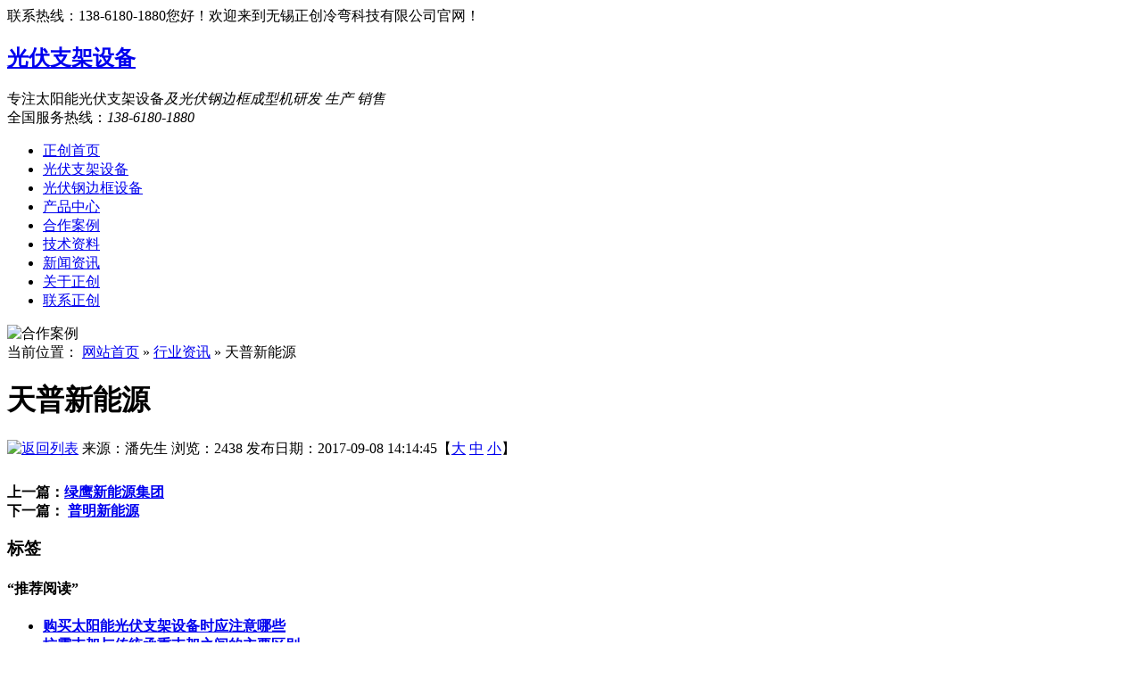

--- FILE ---
content_type: text/html; charset=utf-8
request_url: http://www.wxzclw.com/cn272.html
body_size: 3712
content:
<!DOCTYPE html PUBLIC "-//W3C//DTD XHTML 1.0 Transitional//EN" "http://www.w3.org/TR/xhtml1/DTD/xhtml1-transitional.dtd">
<html xmlns="http://www.w3.org/1999/xhtml" dir="ltr" lang="zh-CN" xml:lang="zh-CN">
<head>
    <meta http-equiv="Content-Type" content="text/html; charset=utf-8">
    <meta http-equiv="X-UA-Compatible" content="IE=EmulateIE7">
    <title>天普新能源-正创冷弯成型机设备厂家</title>
    <meta name="keywords" content="">
    <meta name="description" content="">
    <link key="resetcommon" href="http://www.wxzclw.com/template/default/static/css/resetcommon.css" rel="stylesheet" type="text/css">
    <link key="style" href="http://www.wxzclw.com/template/default/static/css/tags.css" rel="stylesheet" type="text/css">
    <link key="style" href="http://www.wxzclw.com/template/default/static/css/style2.css" rel="stylesheet" type="text/css">
    <script type="text/javascript" key="afd_Details" src="http://www.wxzclw.com/template/default/static/js/AFD_Details.js"></script>
</head>
<body>
           <div class="topWrap">
        <div class="header">
            <div class="h_top">
                <span class="fr">联系热线：138-6180-1880</span>您好！欢迎来到无锡正创冷弯科技有限公司官网！
            </div>
            <div class="h_nr">
                <div class="h_logo fl">
                    <span class="fl"><h2><a href="http://www.wxzclw.com/">光伏支架设备</a></h2></span>
                    <div class="logofl">专注太阳能光伏支架设备<i>及光伏钢边框成型机研发 生产 销售</i></div>
                </div>
                <div class="h_lx fr">全国服务热线：<em>138-6180-1880</em></div>
            </div>
            <div class="h_nav h-bo">
                <ul>
                    <li> <a href="http://www.wxzclw.com/">正创首页</a> </li>
								
                    <li> <a href="http://www.wxzclw.com/cpl1xp1.html">光伏支架设备</a> </li>
								
                    <li> <a href="http://www.wxzclw.com/cpl47xp1.html">光伏钢边框设备</a> </li>
								
                    <li> <a href="http://www.wxzclw.com/cplxp1.html">产品中心</a> </li>
								
                    <li> <a href="http://www.wxzclw.com/cnl6p1.html">合作案例</a> </li>
								
                    <li> <a href="http://www.wxzclw.com/cnl1p1.html">技术资料</a> </li>
								
                    <li> <a href="http://www.wxzclw.com/cnl5p1.html">新闻资讯</a> </li>
								
                    <li> <a href="http://www.wxzclw.com/guanyuwomen.html">关于正创</a> </li>
								
                    <li> <a href="http://www.wxzclw.com/lianxiwomen.html">联系正创</a> </li>
					
                </ul>
            </div>
        </div>
    </div>
    <script type="text/javascript">
        initCommonHeader();
        			var MARK = "news";
        			var SID = "0001,0012,0018";
    </script>
    <script type="text/javascript">
        var OBJ_TITLE = "天普新能源";
        			var OBJ_ID = "311";
        			var SID = "0001,0012,0018";
    </script>
    <div class="topadcs">
        
<img alt="合作案例" src="http://www.wxzclw.com/static/upload/image/20221112/1668224148364481.jpg" > </a>

    </div>
    <!--content:start-->
    <div class="content">
        <div class="plc2 pro_curmbs"><span class="red_x">当前位置</span>：
            <a href="http://www.wxzclw.com/">网站首页</a> &raquo; <a href="cnl6p1.html">行业资讯</a> &raquo; 天普新能源
        </div>
        <div class="left2">
            <div class="left2_main">
                <div class="n_info_con" id="printableview">
                    <h1>天普新能源</h1>
                    <div class="info_con_tit">
                        <div class="info_con_tit">
                            <div class="n_tit">
                                <span class="fr" style="margin:0px;"><a href="http://www.wxzclw.com/cnl6p1.html" target="_blank"><img src="http://www.wxzclw.com/template/default/static/picture/article_btn.gif" alt="返回列表"></a></span>
                                <span>来源：潘先生</span>
                                <span>浏览：2438</span>
                                <span>发布日期：2017-09-08 14:14:45【<a href="javascript:;" onclick="ChangeFontSize(this,'16px')">大</a> <a class="cur" href="javascript:;" onclick="ChangeFontSize(this,'14px')">中</a> <a href="javascript:;" onclick="ChangeFontSize(this,'12px')">小</a>】</span>
                            </div>
                        </div>
                    </div>
                    <div id="cntrBody">
					
          <div style="text-align: center"><img border="0" hspace="5" vspace="5" width="480" height="360" alt="" src="http://www.wxzclw.com/static/upload/image/20221108/1667890742552821.jpg" /></div>
                
<br>
				
				 
      <strong>
					
					</div>
                    <div class="clear"></div>
                    <div class="gduo">
                        <strong>上一篇：</strong><a href="http://www.wxzclw.com/cn271.html">绿鹰新能源集团</a>
                    </div>
                    <div class="gduo">
                        <strong>下一篇：</strong> <a href="http://www.wxzclw.com/cn273.html">普明新能源</a>
                    </div>
                </div>
				<div class="detail-tags">
    <div class="tags-title">
        <h3>标签</h3>
    </div>
    <div class="tags-content">
        
    </div>
</div>
                <div class="n_info_con2">
                    <h4 class="t04"><b>“</b>推荐阅读<b>”</b></h4>
                    <div class="info_b">
                        <ul class="p_list_ul">
						
						<li><a href="http://www.wxzclw.com/cn353.html"> 购买太阳能光伏支架设备时应注意哪些</a></li>
						
						<li><a href="http://www.wxzclw.com/cn1100.html"> 抗震支架与传统承重支架之间的主要区别</a></li>
						
						<li><a href="http://www.wxzclw.com/cn1533.html"> 光伏支架施工安装要点</a></li>
						
						<li><a href="http://www.wxzclw.com/cn432.html"> 太阳能光伏支架设备生活中的运用</a></li>
						
						<li><a href="http://www.wxzclw.com/cn1090.html"> 在建筑设计中具体的抗震支架设计</a></li>
						
                        </ul>
                        <div class="clear"></div>
                    </div>
                </div>
            </div>
            <div class="left2bot"></div>
        </div>
                <div class="left">
            <div class="leib2">
                <div class="tit"> 正创新闻中心 <i>News Center</i>
                </div>
                <div class="nr">
                    <h3 sid='0001,0011'><a href="javascript:;" rel="nofollow">新闻资讯</a></h3>
                    <ul class="show">
					

					<li> <a href="http://www.wxzclw.com/cnl1p1.html">技术资料</a></li>

					

					<li> <a href="http://www.wxzclw.com/cnl5p1.html">新闻资讯</a></li>

					

					<li> <a href="http://www.wxzclw.com/cnl2p1.html">公司动态</a></li>

					

					<li> <a href="http://www.wxzclw.com/cnl3p1.html">常见问题</a></li>

					
                    </ul>
                    <h3 sid='0001,0012'><a href="javascript:;" rel="nofollow">客户中心</a></h3>
                    <ul class="show">
					

					<li> <a href= "http://www.wxzclw.com/cnl6p1.html">合作案例</a></li>

					

					<li> <a href= "http://www.wxzclw.com/cnl8p1.html">客户见证</a></li>

					

                    </ul>
                </div>
            </div>
            <div class="leib2">
                <div class="tit"> 联系正创<i>Contact us</i></div>
                <div class="leftlx">
                    <div class="dianh">
                        <div class="dianhua"> 服务热线：<span>0510-83898333</span> </div>
                        <p>手机：138-6180-1880</p>
                        <p>QQ：1031636200</p>
                        <p>邮箱：
                            <a href="mailto:1031636200@gg.com">1031636200@gg.com</a>
                        </p>
                        <p>地址：无锡市惠山区玉祁镇武玉路蓉新村</p>
                    </div>
                </div>
            </div>
			
			<div class="leib2">
                <div class="tit"> 热门标签<i>Hot tags</i></div>
                <div class="leftlx">
                     <ul class="hot-keys clearfix">					 
						
					</ul>
                </div>
            </div>
        </div>
        <div class="clear"></div>
    </div>
    <script type="text/javascript">
        newsLoad();
        			(function() {
        				var c = null;
        				$(".m_qrinfo").hover(function() {
        					if(c) {
        						clearTimeout(c);
        						c = null;
        					}
        					$(this).children(".m_qrcode").slideDown();
        				}, function() {
        					var t = this;
        					c = setTimeout(function() {
        						$(t).children(".m_qrcode").slideUp(200);
        					}, 500);
        				});
        			})();
        			$(document).ready(function() {
        				$(".n_rt_ul").find("li:lt(3)").addClass("cur");
        				//遮盖效果
        				$(".n_info_tjcp").find("img").hover(function() {
        					$(this).animate({
        						"opacity": "0.6"
        					});
        				}, function() {
        					$(this).animate({
        						"opacity": "1"
        					});
        				});
        			});
        			$(function() {
        				$(".p_rt_ul li").mouseover(function() {
        					$(this).addClass("cur").siblings().removeClass("cur").find("dl").hide().end().find("div").show();
        					$(this).find("div").hide().next("dl").show();
        				}).eq(0).trigger("mouseover");
        			});
    </script>
    <!--content:end-->
         <div class="footWrap">
        <div class="footer">
            <div class="flogo fl">
                <h3>
                    <a href="http://www.wxzclw.com/" rel="nofollow"><img src="http://www.wxzclw.com/template/default/static/picture/f_logo.png" alt="无锡正创冷弯科技有限公司"></a>
                </h3>
                <p>
                    <a href="http://www.wxzclw.com/">首页</a>|
					<a href= "http://www.wxzclw.com/cplxp1.html">产品中心</a>
					<a href= "http://www.wxzclw.com/guanyuwomen.html">关于正创</a>
					<a href= "http://www.wxzclw.com/cnl5p1.html">新闻资讯</a>
                    <a href="sitemap.html" target="_self">网站地图</a>
                </p>
            </div>
            <div class="fwz fl">
                无锡正创冷弯科技有限公司<em></em>版权所有<em></em> 备案号：
                <a href="https://beian.miit.gov.cn/" target="_self" rel="nofollow">苏ICP备2022035904号</a><br>
                <a href="https://beian.mps.gov.cn/#/query/webSearch?code=32020602002215" rel="noreferrer" target="_blank"><img width="14px" src="http://www.wxzclw.com/template/default/static/image/galogo.png" alt="苏公网安备32020602002215">苏公网安备32020602002215</a><br>
                公司地址：无锡市惠山区玉祁镇武玉路蓉新村
                <br> 全国服务热线：138-6180-1880
                <em></em>邮箱：1031636200
                <br>
                <em></em>
            </div>
        </div>
    </div>
		<script>
var _hmt = _hmt || [];
(function() {
  var hm = document.createElement("script");
  hm.src = "https://hm.baidu.com/hm.js?3a79acbc61161154520d836a9b747794";
  var s = document.getElementsByTagName("script")[0]; 
  s.parentNode.insertBefore(hm, s);
})();

var weixinpic='http://www.wxzclw.com/static/upload/image/20221112/1668222792704659.jpg';
</script>
    <script src="http://www.wxzclw.com/template/default/static/js/rollup.min.js" type="text/javascript"></script>

</body>
</html>